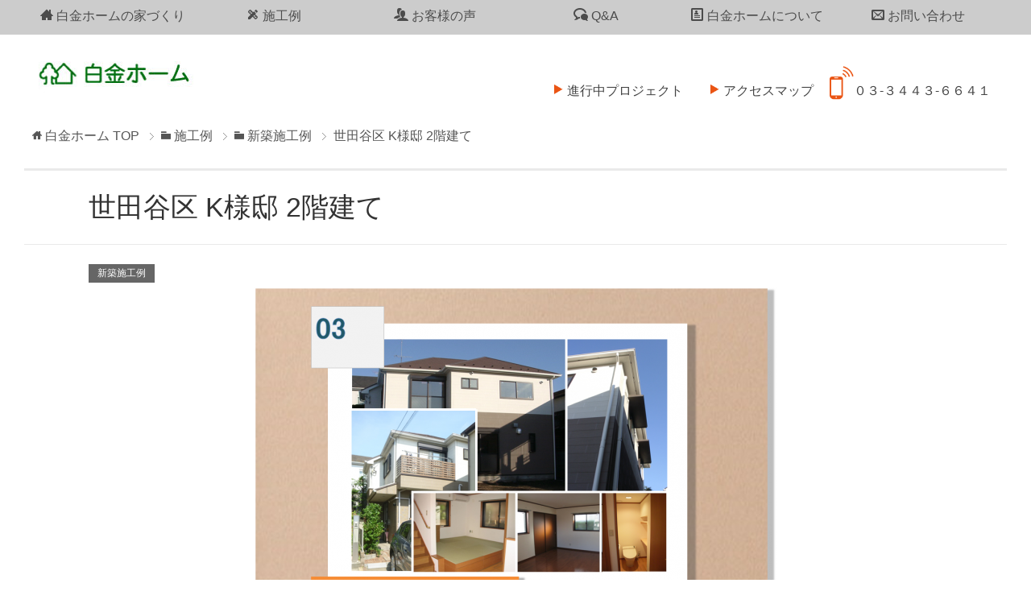

--- FILE ---
content_type: text/html; charset=UTF-8
request_url: https://shirogane-home.co.jp/2015/05/03/%E3%80%90%E6%96%B0%E7%AF%89%E6%96%BD%E5%B7%A5%E4%BE%8B%E3%80%91%E4%B8%8A%E7%94%A8%E8%B3%80k%E6%A7%98%E9%82%B8/
body_size: 9598
content:
<!DOCTYPE html>
<html lang="ja"
      class="col1">
<head prefix="og: http://ogp.me/ns# fb: http://ogp.me/ns/fb#">

    <title>世田谷区 K様邸 2階建て | 白金ホーム</title>
    <meta charset="UTF-8">
    <meta http-equiv="X-UA-Compatible" content="IE=edge">
	        <meta name="viewport" content="width=device-width, initial-scale=1.0">
			            <meta name="keywords" content="注文住宅,新築,リフォーム,耐震,港区,目黒区,大田区,渋谷区,品川区,新築施工例">
				            <meta name="description" content="2階建て木造住宅。ブラウンと白のコントラストがきれいな外観のお宅です。アルミサッシと屋根もブラウンでベーシックでとても上品です。 室内は、1階は明るいチェリーのフローリングと建具に……">
		<link rel="canonical" href="https://shirogane-home.co.jp/2015/05/03/%e3%80%90%e6%96%b0%e7%af%89%e6%96%bd%e5%b7%a5%e4%be%8b%e3%80%91%e4%b8%8a%e7%94%a8%e8%b3%80k%e6%a7%98%e9%82%b8/" />
<meta name='robots' content='max-image-preview:large' />
<link rel='dns-prefetch' href='//fonts.googleapis.com' />
<link rel='dns-prefetch' href='//s.w.org' />
<link rel="alternate" type="application/rss+xml" title="白金ホーム &raquo; フィード" href="https://shirogane-home.co.jp/feed/" />
<link rel="alternate" type="application/rss+xml" title="白金ホーム &raquo; コメントフィード" href="https://shirogane-home.co.jp/comments/feed/" />
<link rel="alternate" type="application/rss+xml" title="白金ホーム &raquo; 世田谷区 K様邸 2階建て のコメントのフィード" href="https://shirogane-home.co.jp/2015/05/03/%e3%80%90%e6%96%b0%e7%af%89%e6%96%bd%e5%b7%a5%e4%be%8b%e3%80%91%e4%b8%8a%e7%94%a8%e8%b3%80k%e6%a7%98%e9%82%b8/feed/" />
<script type="text/javascript">
window._wpemojiSettings = {"baseUrl":"https:\/\/s.w.org\/images\/core\/emoji\/14.0.0\/72x72\/","ext":".png","svgUrl":"https:\/\/s.w.org\/images\/core\/emoji\/14.0.0\/svg\/","svgExt":".svg","source":{"concatemoji":"https:\/\/shirogane-home.co.jp\/wp\/wp-includes\/js\/wp-emoji-release.min.js?ver=6.0.11"}};
/*! This file is auto-generated */
!function(e,a,t){var n,r,o,i=a.createElement("canvas"),p=i.getContext&&i.getContext("2d");function s(e,t){var a=String.fromCharCode,e=(p.clearRect(0,0,i.width,i.height),p.fillText(a.apply(this,e),0,0),i.toDataURL());return p.clearRect(0,0,i.width,i.height),p.fillText(a.apply(this,t),0,0),e===i.toDataURL()}function c(e){var t=a.createElement("script");t.src=e,t.defer=t.type="text/javascript",a.getElementsByTagName("head")[0].appendChild(t)}for(o=Array("flag","emoji"),t.supports={everything:!0,everythingExceptFlag:!0},r=0;r<o.length;r++)t.supports[o[r]]=function(e){if(!p||!p.fillText)return!1;switch(p.textBaseline="top",p.font="600 32px Arial",e){case"flag":return s([127987,65039,8205,9895,65039],[127987,65039,8203,9895,65039])?!1:!s([55356,56826,55356,56819],[55356,56826,8203,55356,56819])&&!s([55356,57332,56128,56423,56128,56418,56128,56421,56128,56430,56128,56423,56128,56447],[55356,57332,8203,56128,56423,8203,56128,56418,8203,56128,56421,8203,56128,56430,8203,56128,56423,8203,56128,56447]);case"emoji":return!s([129777,127995,8205,129778,127999],[129777,127995,8203,129778,127999])}return!1}(o[r]),t.supports.everything=t.supports.everything&&t.supports[o[r]],"flag"!==o[r]&&(t.supports.everythingExceptFlag=t.supports.everythingExceptFlag&&t.supports[o[r]]);t.supports.everythingExceptFlag=t.supports.everythingExceptFlag&&!t.supports.flag,t.DOMReady=!1,t.readyCallback=function(){t.DOMReady=!0},t.supports.everything||(n=function(){t.readyCallback()},a.addEventListener?(a.addEventListener("DOMContentLoaded",n,!1),e.addEventListener("load",n,!1)):(e.attachEvent("onload",n),a.attachEvent("onreadystatechange",function(){"complete"===a.readyState&&t.readyCallback()})),(e=t.source||{}).concatemoji?c(e.concatemoji):e.wpemoji&&e.twemoji&&(c(e.twemoji),c(e.wpemoji)))}(window,document,window._wpemojiSettings);
</script>
<style type="text/css">
img.wp-smiley,
img.emoji {
	display: inline !important;
	border: none !important;
	box-shadow: none !important;
	height: 1em !important;
	width: 1em !important;
	margin: 0 0.07em !important;
	vertical-align: -0.1em !important;
	background: none !important;
	padding: 0 !important;
}
</style>
	<link rel='stylesheet' id='wp-block-library-css'  href='https://shirogane-home.co.jp/wp/wp-includes/css/dist/block-library/style.min.css?ver=6.0.11' type='text/css' media='all' />
<style id='global-styles-inline-css' type='text/css'>
body{--wp--preset--color--black: #000000;--wp--preset--color--cyan-bluish-gray: #abb8c3;--wp--preset--color--white: #ffffff;--wp--preset--color--pale-pink: #f78da7;--wp--preset--color--vivid-red: #cf2e2e;--wp--preset--color--luminous-vivid-orange: #ff6900;--wp--preset--color--luminous-vivid-amber: #fcb900;--wp--preset--color--light-green-cyan: #7bdcb5;--wp--preset--color--vivid-green-cyan: #00d084;--wp--preset--color--pale-cyan-blue: #8ed1fc;--wp--preset--color--vivid-cyan-blue: #0693e3;--wp--preset--color--vivid-purple: #9b51e0;--wp--preset--gradient--vivid-cyan-blue-to-vivid-purple: linear-gradient(135deg,rgba(6,147,227,1) 0%,rgb(155,81,224) 100%);--wp--preset--gradient--light-green-cyan-to-vivid-green-cyan: linear-gradient(135deg,rgb(122,220,180) 0%,rgb(0,208,130) 100%);--wp--preset--gradient--luminous-vivid-amber-to-luminous-vivid-orange: linear-gradient(135deg,rgba(252,185,0,1) 0%,rgba(255,105,0,1) 100%);--wp--preset--gradient--luminous-vivid-orange-to-vivid-red: linear-gradient(135deg,rgba(255,105,0,1) 0%,rgb(207,46,46) 100%);--wp--preset--gradient--very-light-gray-to-cyan-bluish-gray: linear-gradient(135deg,rgb(238,238,238) 0%,rgb(169,184,195) 100%);--wp--preset--gradient--cool-to-warm-spectrum: linear-gradient(135deg,rgb(74,234,220) 0%,rgb(151,120,209) 20%,rgb(207,42,186) 40%,rgb(238,44,130) 60%,rgb(251,105,98) 80%,rgb(254,248,76) 100%);--wp--preset--gradient--blush-light-purple: linear-gradient(135deg,rgb(255,206,236) 0%,rgb(152,150,240) 100%);--wp--preset--gradient--blush-bordeaux: linear-gradient(135deg,rgb(254,205,165) 0%,rgb(254,45,45) 50%,rgb(107,0,62) 100%);--wp--preset--gradient--luminous-dusk: linear-gradient(135deg,rgb(255,203,112) 0%,rgb(199,81,192) 50%,rgb(65,88,208) 100%);--wp--preset--gradient--pale-ocean: linear-gradient(135deg,rgb(255,245,203) 0%,rgb(182,227,212) 50%,rgb(51,167,181) 100%);--wp--preset--gradient--electric-grass: linear-gradient(135deg,rgb(202,248,128) 0%,rgb(113,206,126) 100%);--wp--preset--gradient--midnight: linear-gradient(135deg,rgb(2,3,129) 0%,rgb(40,116,252) 100%);--wp--preset--duotone--dark-grayscale: url('#wp-duotone-dark-grayscale');--wp--preset--duotone--grayscale: url('#wp-duotone-grayscale');--wp--preset--duotone--purple-yellow: url('#wp-duotone-purple-yellow');--wp--preset--duotone--blue-red: url('#wp-duotone-blue-red');--wp--preset--duotone--midnight: url('#wp-duotone-midnight');--wp--preset--duotone--magenta-yellow: url('#wp-duotone-magenta-yellow');--wp--preset--duotone--purple-green: url('#wp-duotone-purple-green');--wp--preset--duotone--blue-orange: url('#wp-duotone-blue-orange');--wp--preset--font-size--small: 13px;--wp--preset--font-size--medium: 20px;--wp--preset--font-size--large: 36px;--wp--preset--font-size--x-large: 42px;}.has-black-color{color: var(--wp--preset--color--black) !important;}.has-cyan-bluish-gray-color{color: var(--wp--preset--color--cyan-bluish-gray) !important;}.has-white-color{color: var(--wp--preset--color--white) !important;}.has-pale-pink-color{color: var(--wp--preset--color--pale-pink) !important;}.has-vivid-red-color{color: var(--wp--preset--color--vivid-red) !important;}.has-luminous-vivid-orange-color{color: var(--wp--preset--color--luminous-vivid-orange) !important;}.has-luminous-vivid-amber-color{color: var(--wp--preset--color--luminous-vivid-amber) !important;}.has-light-green-cyan-color{color: var(--wp--preset--color--light-green-cyan) !important;}.has-vivid-green-cyan-color{color: var(--wp--preset--color--vivid-green-cyan) !important;}.has-pale-cyan-blue-color{color: var(--wp--preset--color--pale-cyan-blue) !important;}.has-vivid-cyan-blue-color{color: var(--wp--preset--color--vivid-cyan-blue) !important;}.has-vivid-purple-color{color: var(--wp--preset--color--vivid-purple) !important;}.has-black-background-color{background-color: var(--wp--preset--color--black) !important;}.has-cyan-bluish-gray-background-color{background-color: var(--wp--preset--color--cyan-bluish-gray) !important;}.has-white-background-color{background-color: var(--wp--preset--color--white) !important;}.has-pale-pink-background-color{background-color: var(--wp--preset--color--pale-pink) !important;}.has-vivid-red-background-color{background-color: var(--wp--preset--color--vivid-red) !important;}.has-luminous-vivid-orange-background-color{background-color: var(--wp--preset--color--luminous-vivid-orange) !important;}.has-luminous-vivid-amber-background-color{background-color: var(--wp--preset--color--luminous-vivid-amber) !important;}.has-light-green-cyan-background-color{background-color: var(--wp--preset--color--light-green-cyan) !important;}.has-vivid-green-cyan-background-color{background-color: var(--wp--preset--color--vivid-green-cyan) !important;}.has-pale-cyan-blue-background-color{background-color: var(--wp--preset--color--pale-cyan-blue) !important;}.has-vivid-cyan-blue-background-color{background-color: var(--wp--preset--color--vivid-cyan-blue) !important;}.has-vivid-purple-background-color{background-color: var(--wp--preset--color--vivid-purple) !important;}.has-black-border-color{border-color: var(--wp--preset--color--black) !important;}.has-cyan-bluish-gray-border-color{border-color: var(--wp--preset--color--cyan-bluish-gray) !important;}.has-white-border-color{border-color: var(--wp--preset--color--white) !important;}.has-pale-pink-border-color{border-color: var(--wp--preset--color--pale-pink) !important;}.has-vivid-red-border-color{border-color: var(--wp--preset--color--vivid-red) !important;}.has-luminous-vivid-orange-border-color{border-color: var(--wp--preset--color--luminous-vivid-orange) !important;}.has-luminous-vivid-amber-border-color{border-color: var(--wp--preset--color--luminous-vivid-amber) !important;}.has-light-green-cyan-border-color{border-color: var(--wp--preset--color--light-green-cyan) !important;}.has-vivid-green-cyan-border-color{border-color: var(--wp--preset--color--vivid-green-cyan) !important;}.has-pale-cyan-blue-border-color{border-color: var(--wp--preset--color--pale-cyan-blue) !important;}.has-vivid-cyan-blue-border-color{border-color: var(--wp--preset--color--vivid-cyan-blue) !important;}.has-vivid-purple-border-color{border-color: var(--wp--preset--color--vivid-purple) !important;}.has-vivid-cyan-blue-to-vivid-purple-gradient-background{background: var(--wp--preset--gradient--vivid-cyan-blue-to-vivid-purple) !important;}.has-light-green-cyan-to-vivid-green-cyan-gradient-background{background: var(--wp--preset--gradient--light-green-cyan-to-vivid-green-cyan) !important;}.has-luminous-vivid-amber-to-luminous-vivid-orange-gradient-background{background: var(--wp--preset--gradient--luminous-vivid-amber-to-luminous-vivid-orange) !important;}.has-luminous-vivid-orange-to-vivid-red-gradient-background{background: var(--wp--preset--gradient--luminous-vivid-orange-to-vivid-red) !important;}.has-very-light-gray-to-cyan-bluish-gray-gradient-background{background: var(--wp--preset--gradient--very-light-gray-to-cyan-bluish-gray) !important;}.has-cool-to-warm-spectrum-gradient-background{background: var(--wp--preset--gradient--cool-to-warm-spectrum) !important;}.has-blush-light-purple-gradient-background{background: var(--wp--preset--gradient--blush-light-purple) !important;}.has-blush-bordeaux-gradient-background{background: var(--wp--preset--gradient--blush-bordeaux) !important;}.has-luminous-dusk-gradient-background{background: var(--wp--preset--gradient--luminous-dusk) !important;}.has-pale-ocean-gradient-background{background: var(--wp--preset--gradient--pale-ocean) !important;}.has-electric-grass-gradient-background{background: var(--wp--preset--gradient--electric-grass) !important;}.has-midnight-gradient-background{background: var(--wp--preset--gradient--midnight) !important;}.has-small-font-size{font-size: var(--wp--preset--font-size--small) !important;}.has-medium-font-size{font-size: var(--wp--preset--font-size--medium) !important;}.has-large-font-size{font-size: var(--wp--preset--font-size--large) !important;}.has-x-large-font-size{font-size: var(--wp--preset--font-size--x-large) !important;}
</style>
<link rel='stylesheet' id='wpfront-scroll-top-css'  href='https://shirogane-home.co.jp/wp/wp-content/plugins/wpfront-scroll-top/css/wpfront-scroll-top.min.css?ver=2.0.7.08086' type='text/css' media='all' />
<link rel='stylesheet' id='keni_base-css'  href='https://shirogane-home.co.jp/wp/wp-content/themes/keni71/base.css?ver=6.0.11' type='text/css' media='all' />
<link rel='stylesheet' id='keni_rwd-css'  href='https://shirogane-home.co.jp/wp/wp-content/themes/keni71/rwd.css?ver=6.0.11' type='text/css' media='all' />
<link rel='stylesheet' id='mm-compiled-options-mobmenu-css'  href='https://shirogane-home.co.jp/wp/wp-content/uploads/dynamic-mobmenu.css?ver=2.8.2.7-589' type='text/css' media='all' />
<link rel='stylesheet' id='mm-google-webfont-dosis-css'  href='//fonts.googleapis.com/css?family=Dosis%3Ainherit%2C400&#038;subset=latin%2Clatin-ext&#038;ver=6.0.11' type='text/css' media='all' />
<link rel='stylesheet' id='cssmobmenu-icons-css'  href='https://shirogane-home.co.jp/wp/wp-content/plugins/mobile-menu/includes/css/mobmenu-icons.css?ver=6.0.11' type='text/css' media='all' />
<link rel='stylesheet' id='cssmobmenu-css'  href='https://shirogane-home.co.jp/wp/wp-content/plugins/mobile-menu/includes/css/mobmenu.css?ver=2.8.2.7' type='text/css' media='all' />
<!--n2css--><script type='text/javascript' src='https://shirogane-home.co.jp/wp/wp-includes/js/jquery/jquery.min.js?ver=3.6.0' id='jquery-core-js'></script>
<script type='text/javascript' src='https://shirogane-home.co.jp/wp/wp-includes/js/jquery/jquery-migrate.min.js?ver=3.3.2' id='jquery-migrate-js'></script>
<script type='text/javascript' src='https://shirogane-home.co.jp/wp/wp-content/plugins/mobile-menu/includes/js/mobmenu.js?ver=2.8.2.7' id='mobmenujs-js'></script>
<link rel="https://api.w.org/" href="https://shirogane-home.co.jp/wp-json/" /><link rel="alternate" type="application/json" href="https://shirogane-home.co.jp/wp-json/wp/v2/posts/359" /><link rel="EditURI" type="application/rsd+xml" title="RSD" href="https://shirogane-home.co.jp/wp/xmlrpc.php?rsd" />
<link rel="wlwmanifest" type="application/wlwmanifest+xml" href="https://shirogane-home.co.jp/wp/wp-includes/wlwmanifest.xml" /> 
<meta name="generator" content="WordPress 6.0.11" />
<link rel='shortlink' href='https://shirogane-home.co.jp/?p=359' />
<link rel="alternate" type="application/json+oembed" href="https://shirogane-home.co.jp/wp-json/oembed/1.0/embed?url=https%3A%2F%2Fshirogane-home.co.jp%2F2015%2F05%2F03%2F%25e3%2580%2590%25e6%2596%25b0%25e7%25af%2589%25e6%2596%25bd%25e5%25b7%25a5%25e4%25be%258b%25e3%2580%2591%25e4%25b8%258a%25e7%2594%25a8%25e8%25b3%2580k%25e6%25a7%2598%25e9%2582%25b8%2F" />
<link rel="alternate" type="text/xml+oembed" href="https://shirogane-home.co.jp/wp-json/oembed/1.0/embed?url=https%3A%2F%2Fshirogane-home.co.jp%2F2015%2F05%2F03%2F%25e3%2580%2590%25e6%2596%25b0%25e7%25af%2589%25e6%2596%25bd%25e5%25b7%25a5%25e4%25be%258b%25e3%2580%2591%25e4%25b8%258a%25e7%2594%25a8%25e8%25b3%2580k%25e6%25a7%2598%25e9%2582%25b8%2F&#038;format=xml" />

<script type='text/javascript'>var zoomImagesBase = '/wp/wp-content/plugins/wp-fancyzoom/';</script>
<script src='/wp/wp-content/plugins/wp-fancyzoom/js-global/FancyZoom.js' type='text/javascript'></script>
<script src='/wp/wp-content/plugins/wp-fancyzoom/js-global/FancyZoomHTML.js' type='text/javascript'></script>
<script src='/wp/wp-content/plugins/wp-fancyzoom/adddomloadevent.js' type='text/javascript'></script>
<script type='text/javascript'>addDOMLoadEvent(setupZoom);</script>
<style type="text/css">.recentcomments a{display:inline !important;padding:0 !important;margin:0 !important;}</style><link rel="icon" href="https://shirogane-home.co.jp/wp/wp-content/uploads/2019/01/new004-800x280-100x100.png" sizes="32x32" />
<link rel="icon" href="https://shirogane-home.co.jp/wp/wp-content/uploads/2019/01/new004-800x280-200x200.png" sizes="192x192" />
<link rel="apple-touch-icon" href="https://shirogane-home.co.jp/wp/wp-content/uploads/2019/01/new004-800x280-200x200.png" />
<meta name="msapplication-TileImage" content="https://shirogane-home.co.jp/wp/wp-content/uploads/2019/01/new004-800x280.png" />
    <!--[if lt IE 9]>
    <script src="https://shirogane-home.co.jp/wp/wp-content/themes/keni71/js/html5.js"></script><![endif]-->
	<!-- Google tag (gtag.js) -->
<script async src="https://www.googletagmanager.com/gtag/js?id=G-279F8BYW6G"></script>
<script>
  window.dataLayer = window.dataLayer || [];
  function gtag(){dataLayer.push(arguments);}
  gtag('js', new Date());

  gtag('config', 'G-279F8BYW6G');
</script>



<!-- Global site tag (gtag.js) - Google Analytics -->
<script async src="https://www.googletagmanager.com/gtag/js?id=UA-65119363-1"></script>
<script>
  window.dataLayer = window.dataLayer || [];
  function gtag(){dataLayer.push(arguments);}
  gtag('js', new Date());

  gtag('config', 'UA-65119363-1');
</script>


<!--▼郵便番号自動入力-->
<script type='text/javascript' src='https://ajaxzip3.googlecode.com/svn/trunk/ajaxzip3/ajaxzip3-https.js'></script>
<script type="text/javascript">
  //<![CDATA[
    jQuery(function(){
      jQuery('#zip').keyup(function(event){
        AjaxZip3.zip2addr(this,'','address','address');
      })
    })
  //]]>
</script>

<!--▼郵便番号自動入力-->
<!--▼郵便番号自動入力2-->
<script type="text/javascript" src="https://ajaxzip3.github.io/ajaxzip3.js" charset="utf-8"></script>
<!--▼郵便番号自動入力2-->

<link rel="stylesheet" href="https://shirogane-home.co.jp/wp/wp-content/themes/icomoon/style.css">

</head>
    <body class="post-template-default single single-post postid-359 single-format-standard mob-menu-slideout-over">
	
    <div class="container">
        <header id="top2" class="site-header ">
            <div class="site-header-in">
                <div class="site-header-conts">
					                        <p class="site-title"><a
                                    href="https://shirogane-home.co.jp"><img src="https://shirogane-home.co.jp/wp/wp-content/uploads/2019/01/shirogane004.jpg" alt="白金ホーム" /></a>
                        </p>
					
<div id="header-contact">
<div id="header-text">
	<div class="container0824">
			<div class="img-d"><a href="tel:0334436641" alt="電話はこちら" onclick="gtag('event','tel-tap',{'event_category':'click','event_label': 'head'});"><img class="alignnone wp-image-6121" src="https://shirogane-home.co.jp/wp/wp-content/uploads/2019/02/telsm2.png" alt="" width="30"/>０３-３４４３-６６４１</a></div>
			<div class="img-c"><a href="/access/" alt="アクセスマップ"><span class="whtie"><img class="alignnone wp-image-6121" src="https://shirogane-home.co.jp/wp/wp-content/uploads/2019/02/rightarrow.png" alt="" width="30"/>アクセスマップ</span></a></div>	
			<div class="img-b"><a href="/category/tuushin/" alt="進行中プロジェク"><img class="alignnone wp-image-6121" src="https://shirogane-home.co.jp/wp/wp-content/uploads/2019/02/rightarrow.png" alt="" width="30"/>進行中プロジェクト</a></div>
	</div>

</div>
</div>

					
                </div>
            </div>
			                <!--▼グローバルナビ-->
                <nav class="global-nav">
                    <div class="global-nav-in">
                        <div class="global-nav-panel"><span class="btn-global-nav icon-gn-menu">メニュー</span></div>
                        <ul id="menu">
							<li class="menu-item menu-item-type-custom menu-item-object-custom menu-item-has-children menu-item-5945"><a href="https://shirogane-home.co.jp/concept/"><span class="icon-home3"></span> 白金ホームの家づくり</a>
<ul class="sub-menu">
	<li class="menu-item menu-item-type-post_type menu-item-object-page menu-item-5720"><a href="https://shirogane-home.co.jp/concept/house01/">誰にでもわかりやすく</a></li>
	<li class="menu-item menu-item-type-post_type menu-item-object-page menu-item-5721"><a href="https://shirogane-home.co.jp/concept/100year/">100年安心住宅</a></li>
	<li class="menu-item menu-item-type-post_type menu-item-object-page menu-item-5724"><a href="https://shirogane-home.co.jp/concept/sekkeisoudan/">無料設計相談</a></li>
	<li class="menu-item menu-item-type-post_type menu-item-object-page menu-item-5722"><a href="https://shirogane-home.co.jp/concept/nagare/">家づくりの流れ</a></li>
	<li class="menu-item menu-item-type-post_type menu-item-object-page menu-item-5723"><a href="https://shirogane-home.co.jp/concept/support/">引渡し後も安心サポート</a></li>
</ul>
</li>
<li class="menu-item menu-item-type-custom menu-item-object-custom menu-item-has-children menu-item-5725"><a href="/works/"><span class="icon-design_services"></span> 施工例</a>
<ul class="sub-menu">
	<li class="menu-item menu-item-type-custom menu-item-object-custom menu-item-6060"><a href="/category/works/sekourei/">新築</a></li>
	<li class="menu-item menu-item-type-custom menu-item-object-custom menu-item-6059"><a href="/category/works/works2/">リフォーム</a></li>
</ul>
</li>
<li class="menu-item menu-item-type-custom menu-item-object-custom menu-item-5914"><a href="/category/voice/"><span class="icon-users1"></span> お客様の声</a></li>
<li class="menu-item menu-item-type-post_type menu-item-object-page menu-item-5729"><a href="https://shirogane-home.co.jp/qa/"><span class="icon-bubbles31"></span> Q&#038;A</a></li>
<li class="menu-item menu-item-type-post_type menu-item-object-page menu-item-has-children menu-item-5713"><a href="https://shirogane-home.co.jp/company/"><span class="icon-profile"></span> 白金ホームについて</a>
<ul class="sub-menu">
	<li class="menu-item menu-item-type-post_type menu-item-object-page menu-item-5715"><a href="https://shirogane-home.co.jp/company/chigai/">他社との違い</a></li>
	<li class="menu-item menu-item-type-post_type menu-item-object-page menu-item-5716"><a href="https://shirogane-home.co.jp/company/company01/">会社概要</a></li>
	<li class="menu-item menu-item-type-post_type menu-item-object-page menu-item-5717"><a href="https://shirogane-home.co.jp/company/company02/">会社沿革</a></li>
	<li class="menu-item menu-item-type-post_type menu-item-object-page menu-item-5714"><a href="https://shirogane-home.co.jp/company/access/">アクセスマップ</a></li>
</ul>
</li>
<li class="menu-item menu-item-type-post_type menu-item-object-page menu-item-5730"><a href="https://shirogane-home.co.jp/contact/"><span class="icon-envelop"></span> お問い合わせ</a></li>
                        </ul>
                    </div>
                </nav>
                <!--▲グローバルナビ-->
			        </header>
		
        <!--▲サイトヘッダー-->

<div class="main-body">
<div class="main-body-in">

		<nav class="breadcrumbs">
			<ol class="breadcrumbs-in" itemscope itemtype="http://schema.org/BreadcrumbList">
				<li class="bcl-first" itemprop="itemListElement" itemscope itemtype="http://schema.org/ListItem">
	<a itemprop="item" href="https://shirogane-home.co.jp"><span itemprop="name">白金ホーム</span> TOP</a>
	<meta itemprop="position" content="1" />
</li>
<li itemprop="itemListElement" itemscope itemtype="http://schema.org/ListItem">
	<a itemprop="item" href="https://shirogane-home.co.jp/category/works/"><span itemprop="name">施工例</span></a>
	<meta itemprop="position" content="2" />
</li>
<li itemprop="itemListElement" itemscope itemtype="http://schema.org/ListItem">
	<a itemprop="item" href="https://shirogane-home.co.jp/category/works/sekourei/"><span itemprop="name">新築施工例</span></a>
	<meta itemprop="position" content="3" />
</li>
<li class="bcl-last">世田谷区 K様邸 2階建て</li>
			</ol>
		</nav>
	
	<!--▼メインコンテンツ-->
	<main>
	<div class="main-conts">

		<!--記事-->
		<article id="post-359" class="section-wrap post-359 post type-post status-publish format-standard has-post-thumbnail category-sekourei">
			<div class="section-in">

			<header class="article-header">
				<h1 class="section-title" itemprop="headline">世田谷区 K様邸 2階建て</h1>

								<div class="post-cat">
<span class="cat cat003" style="background-color: #666;"><a href="https://shirogane-home.co.jp/category/works/sekourei/" style="color: #FFF;">新築施工例</a></span>

</div>
							</header>

			<div class="article-body">
			<p style="text-align: center;"><img class="alignnone wp-image-4371 size-full" src="https://shirogane-home.co.jp/wp/wp-content/uploads/2017/05/K様03-e1495506632906.png" alt="" width="650" height="591" /></p>
<p style="text-align: left;">2階建て木造住宅。ブラウンと白のコントラストがきれいな外観のお宅です。アルミサッシと屋根もブラウンでベーシックでとても上品です。</p>
<p style="text-align: left;">室内は、1階は明るいチェリーのフローリングと建具にしましたが、2階は濃いブラウンで落ち着いた色合いに。注文住宅ならではのオーダーです。お客様の好みに合わせていかようにでもできます。</p>
<p style="text-align: left;">1階リビングの一角には畳コーナーを設け、和室のような落ち着きをもたせています。また畳の下にはたっぷり収納できるスペースが設けられています。</p>
<p style="text-align: left;">キッチンはセミオープンスタイルで、とても開放的なLDKになっています。</p>
			</div><!--article-body-->

						
						<div class="page-nav-bf cont-nav">
<p class="page-nav-next">「<a href="https://shirogane-home.co.jp/2015/05/04/%e3%80%90%e6%96%b0%e7%af%89%e6%96%bd%e5%b7%a5%e4%be%8b%e3%80%91%e5%ba%9c%e4%b8%adu%e6%a7%98%e9%82%b8/" rel="next">府中市  T様邸  3階建て</a>」</p>
<p class="page-nav-prev">「<a href="https://shirogane-home.co.jp/2015/05/02/%e3%80%90%e6%96%b0%e7%af%89%e6%96%bd%e5%b7%a5%e4%be%8b%e3%80%91%e8%a5%bf%e5%93%81%e5%b7%9d%ef%bd%8e%e6%a7%98%e9%82%b8/" rel="prev">品川区Ｎ様邸アパート付住宅</a>」</p>
			</div>
			
			<section id="comments" class="comments-area">

			</section>

			</div><!--section-in-->
		</article><!--記事-->


	</div><!--main-conts-->
	</main>
	<!--▲メインコンテンツ-->

						
</div>
</div>

<!--▼サイトフッター-->
<footer class="site-footer">
	<div class="site-footer-in">
	<div class="site-footer-conts">
<div class="site-footer-conts-area"><p></p>
<div class="flexbox">
<div class="itemrk"><span style="color: #99cc00;">● </span><a href="/">ホーム</a><br />
<span style="color: #99cc00;">● </span><a href="/house01/">白金ホームの家づくり</a><br />
<span style="color: #99cc00;">● </span><a href="/house01/">誰にでもわかりやすく</a><br />
<span style="color: #99cc00;">● </span><a href="/100year/">100年安心住宅</a><br />
<span style="color: #99cc00;">● </span><a href="/support/">引渡し後も安心サポート</a><br />
<span style="color: #99cc00;">● </span><a href="/company/">白金ホームについて</a><br />
<span style="color: #99cc00;">● </span><a href="/company/">ごあいさつ</a><br />
<span style="color: #99cc00;">● </span><a href="/chigai/">他社との違い</a><br />
<span style="color: #99cc00;">● </span><a href="/company01/">会社概要</a><br />
<span style="color: #99cc00;">● </span><a href="/company02/">会社沿革</a></div>
<div class="itemrk"><span style="color: #99cc00;">● </span><a href="/category/sekourei/">新築施工例</a><br />
<span style="color: #99cc00;">● </span><a href="/category/works/works2/">リフォーム施工例</a><br />
<span style="color: #99cc00;">● </span><a href="/taishin/">耐震リフォーム・診断</a><br />
<span style="color: #99cc00;">● </span><a href="/qa/">Q&amp;A</a><br />
<span style="color: #99cc00;">● </span><a href="/contact/">お問い合わせ</a><br />
<span style="color: #99cc00;">● </span><a href="/sekkeisoudan/">無料設計相談会</a><br />
<span style="color: #99cc00;">● </span><a href="/nagare/">家づくりの流れ</a><br />
<span style="color: #99cc00;">● </span><a href="/category/staffblog/">現場監督梶原のBlog</a><br />
<span style="color: #99cc00;">● </span><a href="/category/blog2/">社内スタッフブログ</a></div>
<div class="itemrk"><img title="白金ホーム" src="https://shirogane-home.co.jp/wp/wp-content/uploads/2019/01/ftbn2.jpg" alt="白金ホーム" width="250" />〒108-0071　東京都港区白金台5-2-24<br />
電話番号：03-3443-6641<br />
FAX：03-3443-6646<br />
施工エリア<br />
港区・品川区・目黒区・渋谷区・大田区・世田谷区<br />
建設業者許可<br />
東京都知事許可(特-24) 第２５０７号<br />
一級建築士事務所登録<br />
東京都知事登録　第５６１３号</div>
</div>
<p></p>
</div>
	</div>
	</div>
	<div class="copyright">
<p><small>Copyright©

2010 - 2026
白金ホーム　All Rights Reserved.</small></p>
	</div>
</footer>
<!--▲サイトフッター-->
<!--▼郵便番号自動入力-->
<script type='text/javascript' src='https://ajaxzip3.googlecode.com/svn/trunk/ajaxzip3/ajaxzip3-https.js'></script>
<script type="text/javascript">
  //<![CDATA[
    jQuery(function(){
      jQuery('#zip').keyup(function(event){
        AjaxZip3.zip2addr(this,'','address','address');
      })
    })
  //]]>
</script>
<!--▼郵便番号自動入力-->
<!--▼郵便番号自動入力2-->
<script type="text/javascript" src="https://ajaxzip3.github.io/ajaxzip3.js" charset="utf-8"></script>
<!--▼郵便番号自動入力2-->

<!--▼ページトップ-->

<!--▲ページトップ-->

</div><!--container-->

        <div id="wpfront-scroll-top-container">
            <img src="https://shirogane-home.co.jp/wp/wp-content/uploads/2020/07/page_top.png" alt="" />        </div>
                <script type="text/javascript">
            function wpfront_scroll_top_init() {
                if (typeof wpfront_scroll_top === "function" && typeof jQuery !== "undefined") {
                    wpfront_scroll_top({"scroll_offset":100,"button_width":0,"button_height":0,"button_opacity":0.8000000000000000444089209850062616169452667236328125,"button_fade_duration":200,"scroll_duration":400,"location":1,"marginX":20,"marginY":20,"hide_iframe":false,"auto_hide":false,"auto_hide_after":2,"button_action":"top","button_action_element_selector":"","button_action_container_selector":"html, body","button_action_element_offset":0});
                } else {
                    setTimeout(wpfront_scroll_top_init, 100);
                }
            }
            wpfront_scroll_top_init();
        </script>
        <div class="mobmenu-overlay"></div><div class="mob-menu-header-holder mobmenu"  data-menu-display="mob-menu-slideout-over" data-open-icon="down-open" data-close-icon="up-open"><div  class="mobmenul-container"><a href="#" class="mobmenu-left-bt mobmenu-trigger-action" data-panel-target="mobmenu-left-panel" aria-label="Left Menu Button"><img src="https://shirogane-home.co.jp/wp/wp-content/uploads/2020/07/menux40.png" alt="Left Menu Icon"></a></div><div class="mob-menu-logo-holder"><a href="https://shirogane-home.co.jp" class="headertext"><img class="mob-standard-logo" src="https://shirogane-home.co.jp/wp/wp-content/uploads/2020/07/shirogane004.jpg"  alt="白金ホーム"></a></div><div class="mobmenur-container"><a href="tel:0334436641" target="_self" id="mobmenu-center"><img src="https://shirogane-home.co.jp/wp/wp-content/uploads/2020/07/tel_03_40.png" alt="Right Menu Icon"></a></div></div>
		<div class="mobmenu-left-alignment mobmenu-panel mobmenu-left-panel  ">
		<a href="#" class="mobmenu-left-bt" aria-label="Left Menu Button"><i class="mob-icon-cancel-1 mob-cancel-button"></i></a>

		<div class="mobmenu-content">
		<div class="menu-%e3%83%a2%e3%83%90%e3%82%a4%e3%83%ab%e7%94%a8-container"><ul id="mobmenuleft" role="menubar" aria-label="Main navigation for mobile devices"><li role="none"  class="menu-item menu-item-type-custom menu-item-object-custom menu-item-home menu-item-4877"><a href="https://shirogane-home.co.jp/" role="menuitem" class="">ホーム</a></li><li role="none"  class="menu-item menu-item-type-custom menu-item-object-custom menu-item-has-children menu-item-4879"><a href="https://shirogane-home.co.jp/house01/" role="menuitem" class="">白金ホームの家づくり</a>
<ul  role='menu' class="sub-menu ">
	<li role="none"  class="menu-item menu-item-type-post_type menu-item-object-page menu-item-4878"><a href="https://shirogane-home.co.jp/concept/house01/" role="menuitem" class="">誰にでもわかりやすく</a></li>	<li role="none"  class="menu-item menu-item-type-custom menu-item-object-custom menu-item-4880"><a href="https://shirogane-home.co.jp/100year/" role="menuitem" class="">100年安心住宅</a></li>	<li role="none"  class="menu-item menu-item-type-custom menu-item-object-custom menu-item-4881"><a href="https://shirogane-home.co.jp/support/" role="menuitem" class="">引渡し後もサポート</a></li></ul>
</li><li role="none"  class="menu-item menu-item-type-post_type menu-item-object-page menu-item-has-children menu-item-4882"><a href="https://shirogane-home.co.jp/company/" role="menuitem" class="">白金ホームについて</a>
<ul  role='menu' class="sub-menu ">
	<li role="none"  class="menu-item menu-item-type-post_type menu-item-object-page menu-item-4883"><a href="https://shirogane-home.co.jp/company/" role="menuitem" class="">白金ホームについて</a></li>	<li role="none"  class="menu-item menu-item-type-post_type menu-item-object-page menu-item-4884"><a href="https://shirogane-home.co.jp/company/chigai/" role="menuitem" class="">他社との違い</a></li>	<li role="none"  class="menu-item menu-item-type-post_type menu-item-object-page menu-item-4885"><a href="https://shirogane-home.co.jp/company/company01/" role="menuitem" class="">会社概要</a></li>	<li role="none"  class="menu-item menu-item-type-post_type menu-item-object-page menu-item-4886"><a href="https://shirogane-home.co.jp/company/company02/" role="menuitem" class="">会社沿革</a></li>	<li role="none"  class="menu-item menu-item-type-post_type menu-item-object-page menu-item-4887"><a href="https://shirogane-home.co.jp/company/access/" role="menuitem" class="">アクセスマップ</a></li></ul>
</li><li role="none"  class="menu-item menu-item-type-custom menu-item-object-custom menu-item-4865"><a href="https://shirogane-home.co.jp/category/sekourei/" role="menuitem" class="">新築施工例</a></li><li role="none"  class="menu-item menu-item-type-custom menu-item-object-custom menu-item-has-children menu-item-4866"><a role="menuitem" class="">リフォーム</a>
<ul  role='menu' class="sub-menu ">
	<li role="none"  class="menu-item menu-item-type-custom menu-item-object-custom menu-item-4867"><a href="https://shirogane-home.co.jp/reform/" role="menuitem" class="">リフォーム施工例</a></li>	<li role="none"  class="menu-item menu-item-type-custom menu-item-object-custom menu-item-4868"><a href="https://shirogane-home.co.jp/taishin/" role="menuitem" class="">耐震リフォーム</a></li></ul>
</li><li role="none"  class="menu-item menu-item-type-custom menu-item-object-custom menu-item-4869"><a href="https://shirogane-home.co.jp/qa/" role="menuitem" class="">Ｑ＆Ａ</a></li><li role="none"  class="menu-item menu-item-type-custom menu-item-object-custom menu-item-4870"><a href="https://shirogane-home.co.jp/contact/" role="menuitem" class="">お問い合わせ</a></li><li role="none"  class="menu-item menu-item-type-custom menu-item-object-custom menu-item-4871"><a href="https://shirogane-home.co.jp/sekkeisoudan/" role="menuitem" class="">無料設計相談会</a></li><li role="none"  class="menu-item menu-item-type-custom menu-item-object-custom menu-item-4889"><a href="https://shirogane-home.co.jp/taishin/" role="menuitem" class="">耐震診断</a></li><li role="none"  class="menu-item menu-item-type-custom menu-item-object-custom menu-item-4872"><a href="https://shirogane-home.co.jp/nagare/" role="menuitem" class="">家づくりの流れ</a></li><li role="none"  class="menu-item menu-item-type-custom menu-item-object-custom menu-item-4873"><a href="https://shirogane-home.co.jp/category/blog/" role="menuitem" class="">樋口 晃道の建築コラム</a></li><li role="none"  class="menu-item menu-item-type-custom menu-item-object-custom menu-item-4874"><a href="https://shirogane-home.co.jp/category/staffblog/" role="menuitem" class="">現場監督梶原のBlog</a></li><li role="none"  class="menu-item menu-item-type-custom menu-item-object-custom menu-item-4875"><a href="https://shirogane-home.co.jp/category/blog2/" role="menuitem" class="">社内スタッフブログ</a></li><li role="none"  class="menu-item menu-item-type-custom menu-item-object-custom menu-item-4876"><a href="https://shirogane-home.co.jp/sitemaps/" role="menuitem" class="">サイトマップ</a></li></ul></div>
		</div><div class="mob-menu-left-bg-holder"></div></div>

						<div class="mobmenu-right-alignment mobmenu-panel mobmenu-right-panel  ">
				<a href="#" class="mobmenu-right-bt" aria-label="Right Menu Button"><i class="mob-icon-cancel-1 mob-cancel-button"></i></a>
					<div class="mobmenu-content">
			<div class="menu-tel-container"><ul id="mobmenuright" role="menubar" aria-label="Main navigation for mobile devices"><li role="none"  class="menu-item menu-item-type-custom menu-item-object-custom menu-item-7191"><a href="tel:0334436641" role="menuitem" class="">電話をかける</a></li></ul></div>
			</div><div class="mob-menu-right-bg-holder"></div></div>

		<script type='text/javascript' src='https://shirogane-home.co.jp/wp/wp-content/plugins/wpfront-scroll-top/js/wpfront-scroll-top.min.js?ver=2.0.7.08086' id='wpfront-scroll-top-js'></script>
<script type='text/javascript' src='https://shirogane-home.co.jp/wp/wp-content/themes/keni71/js/socialButton.js?ver=6.0.11' id='my-social-js'></script>
<script type='text/javascript' src='https://shirogane-home.co.jp/wp/wp-content/themes/keni71/js/utility.js?ver=6.0.11' id='my-utility-js'></script>
	
<script>
    (function($){

        if ( $('.mw_wp_form .error')[0] ) { // エラーが一つでも見つかった場合
            var errorEl = $('.mw_wp_form .error').eq(0); // エラー項目の中で１つ目の要素
            var position = errorEl.parent().offset().top - 200; // エラー項目の中で１つ目の要素の親要素の座標取得


            $('body,html').delay(200).animate({scrollTop:position}, 600, 'swing'); // エラー項目の中で１つ目の要素の親要素までスクロール
        }
    }(jQuery));
</script>
</body>
</html>

--- FILE ---
content_type: text/css
request_url: https://shirogane-home.co.jp/wp/wp-content/themes/icomoon/style.css
body_size: 1235
content:
@font-face {
  font-family: 'icomoon';
  src:  url('fonts/icomoon.eot?cou60l');
  src:  url('fonts/icomoon.eot?cou60l#iefix') format('embedded-opentype'),
    url('fonts/icomoon.ttf?cou60l') format('truetype'),
    url('fonts/icomoon.woff?cou60l') format('woff'),
    url('fonts/icomoon.svg?cou60l#icomoon') format('svg');
  font-weight: normal;
  font-style: normal;
  font-display: block;
}

[class^="icon-"], [class*=" icon-"] {
  /* use !important to prevent issues with browser extensions that change fonts */
  font-family: 'icomoon' !important;
  speak: never;
  font-style: normal;
  font-weight: normal;
  font-variant: normal;
  text-transform: none;
  line-height: 1;

  /* Better Font Rendering =========== */
  -webkit-font-smoothing: antialiased;
  -moz-osx-font-smoothing: grayscale;
}

.icon-home:before {
  content: "\e90b";
}
.icon-construction1:before {
  content: "\e90d";
}
.icon-line:before {
  content: "\e90e";
}
.icon-users:before {
  content: "\e916";
}
.icon-design_services1:before {
  content: "\e917";
}
.icon-volunteer_activism1:before {
  content: "\e918";
}
.icon-local_florist:before {
  content: "\e919";
}
.icon-github:before {
  content: "\e91a";
}
.icon-edit-3:before {
  content: "\e91b";
}
.icon-home3:before {
  content: "\e91c";
}
.icon-pencil:before {
  content: "\e91d";
}
.icon-facebook:before {
  content: "\e91e";
}
.icon-facebook-official:before {
  content: "\e91f";
}
.icon-stars:before {
  content: "\e920";
}
.icon-pen:before {
  content: "\e921";
}
.icon-camera:before {
  content: "\e922";
}
.icon-calendar11:before {
  content: "\e923";
}
.icon-bullhorn:before {
  content: "\e924";
}
.icon-mic:before {
  content: "\e926";
}
.icon-file-text2:before {
  content: "\e927";
}
.icon-envelop:before {
  content: "\e945";
}
.icon-location:before {
  content: "\e947";
}
.icon-clock:before {
  content: "\e94e";
}
.icon-calendar3:before {
  content: "\e953";
}
.icon-mobile:before {
  content: "\e958";
}
.icon-bubbles3:before {
  content: "\e96f";
}
.icon-bubbles4:before {
  content: "\e970";
}
.icon-users1:before {
  content: "\e976";
}
.icon-hammer:before {
  content: "\e996";
}
.icon-play3:before {
  content: "\ea1c";
}
.icon-volume-high:before {
  content: "\ea26";
}
.icon-volume-mute:before {
  content: "\ea29";
}
.icon-arrow-right2:before {
  content: "\ea3c";
}
.icon-facebook2:before {
  content: "\ea91";
}
.icon-instagram:before {
  content: "\ea92";
}
.icon-phone:before {
  content: "\e901";
}
.icon-border_color:before {
  content: "\e914";
}
.icon-laptop_mac:before {
  content: "\e929";
}
.icon-laptop_windows:before {
  content: "\e92a";
}
.icon-tablet_android:before {
  content: "\e92b";
}
.icon-tablet_mac:before {
  content: "\e92c";
}
.icon-filter_1:before {
  content: "\e902";
}
.icon-filter_2:before {
  content: "\e903";
}
.icon-filter_3:before {
  content: "\e904";
}
.icon-filter_4:before {
  content: "\e905";
}
.icon-filter_5:before {
  content: "\e906";
}
.icon-filter_6:before {
  content: "\e907";
}
.icon-filter_7:before {
  content: "\e908";
}
.icon-filter_8:before {
  content: "\e909";
}
.icon-filter_9:before {
  content: "\e90a";
}
.icon-phone_in_talk:before {
  content: "\e92d";
}
.icon-thumb_down_alt:before {
  content: "\e92e";
}
.icon-thumb_up_alt:before {
  content: "\e92f";
}
.icon-perm_phone_msg:before {
  content: "\e930";
}
.icon-thumb_down:before {
  content: "\e931";
}
.icon-thumb_up:before {
  content: "\e932";
}
.icon-touch_app:before {
  content: "\e933";
}
.icon-done_outline:before {
  content: "\e934";
}
.icon-add_ic_call:before {
  content: "\e935";
}
.icon-phone_enabled:before {
  content: "\e936";
}
.icon-double_arrow:before {
  content: "\e937";
}
.icon-volunteer_activism:before {
  content: "\e90f";
}
.icon-ad_units:before {
  content: "\e93a";
}
.icon-construction:before {
  content: "\e910";
}
.icon-corporate_fare:before {
  content: "\e93b";
}
.icon-design_services:before {
  content: "\e911";
}
.icon-handyman:before {
  content: "\e93c";
}
.icon-hourglass_bottom:before {
  content: "\e93d";
}
.icon-location_pin:before {
  content: "\e93e";
}
.icon-north:before {
  content: "\e93f";
}
.icon-north_east:before {
  content: "\e940";
}
.icon-north_west:before {
  content: "\e941";
}
.icon-push_pin:before {
  content: "\e942";
}
.icon-south:before {
  content: "\e943";
}
.icon-south_east:before {
  content: "\e944";
}
.icon-south_west:before {
  content: "\e94c";
}
.icon-table_rows:before {
  content: "\e94d";
}
.icon-table_view:before {
  content: "\e94f";
}
.icon-west:before {
  content: "\e950";
}
.icon-calendar1:before {
  content: "\e913";
}
.icon--:before {
  content: "\e900";
}
.icon-location-park:before {
  content: "\e912";
}
.icon-paint-format:before {
  content: "\e90c";
}
.icon-play:before {
  content: "\e915";
}
.icon-file-text:before {
  content: "\e925";
}
.icon-profile:before {
  content: "\e928";
}
.icon-price-tag:before {
  content: "\e938";
}
.icon-price-tags:before {
  content: "\e939";
}
.icon-phone-hang-up:before {
  content: "\e946";
}
.icon-envelop1:before {
  content: "\e948";
}
.icon-pushpin:before {
  content: "\e949";
}
.icon-location1:before {
  content: "\e94a";
}
.icon-location2:before {
  content: "\e94b";
}
.icon-calendar:before {
  content: "\e956";
}
.icon-mobile1:before {
  content: "\e95b";
}
.icon-bubbles:before {
  content: "\e975";
}
.icon-bubbles2:before {
  content: "\e974";
}
.icon-bubble2:before {
  content: "\e971";
}
.icon-bubbles31:before {
  content: "\e972";
}
.icon-bubbles41:before {
  content: "\e973";
}
.icon-lock:before {
  content: "\e992";
}
.icon-unlocked:before {
  content: "\e993";
}
.icon-leaf:before {
  content: "\e9a6";
}
.icon-list-numbered:before {
  content: "\e9ba";
}
.icon-list:before {
  content: "\e9bb";
}
.icon-list2:before {
  content: "\e9bc";
}
.icon-sun:before {
  content: "\e9d5";
}
.icon-star-empty:before {
  content: "\e9d8";
}
.icon-google:before {
  content: "\ea89";
}
.icon-google2:before {
  content: "\ea8a";
}
.icon-google3:before {
  content: "\ea8b";
}
